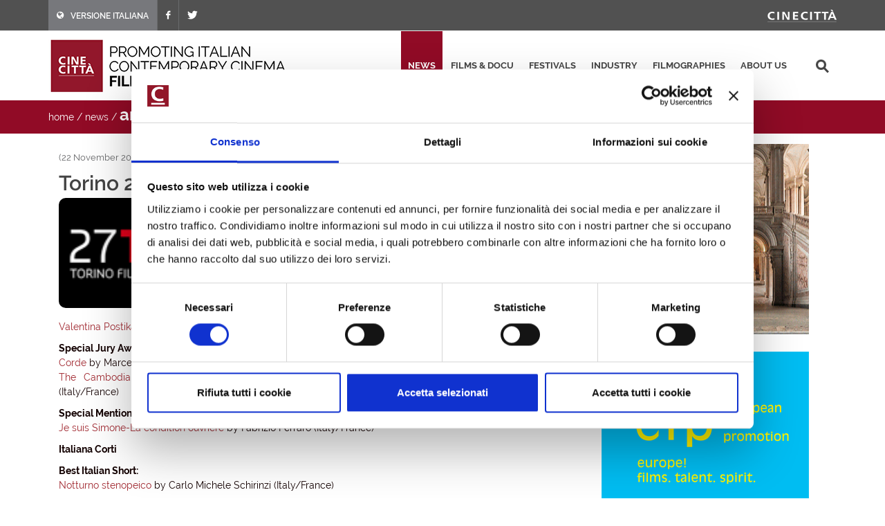

--- FILE ---
content_type: text/html; charset=utf-8
request_url: https://filmitalia.org/en/release/55392/
body_size: 12815
content:
<!DOCTYPE html>
<html dir="ltr" lang="en">
<head>
<base href="https://filmitalia.org/">
<meta http-equiv="Content-Type" content="text/html; charset=utf-8">
<meta http-equiv="x-ua-compatible" content="ie=edge">
<meta name="viewport" content="width=device-width, initial-scale=1, minimum-scale=1, maximum-scale=1">
<meta name="description" content="Filmitalia: the Official Database of contemporary Italian films">
<!-- favicons -->
<link rel="apple-touch-icon" sizes="180x180" href="apple-touch-icon.png">
<link rel="icon" type="image/png" sizes="32x32" href="favicons/favicon-32x32.png">
<link rel="icon" type="image/png" sizes="16x16" href="favicons/favicon-16x16.png">
<link rel="manifest" href="favicons/site.webmanifest">
<link rel="mask-icon" href="favicons/safari-pinned-tab.svg" color="#5bbad5">
<link rel="shortcut icon" href="favicon.ico">
<meta name="msapplication-TileColor" content="#2b5797">
<meta name="msapplication-config" content="favicons/browserconfig.xml">
<meta name="theme-color" content="#ffffff">
<!-- /favicons -->
<meta property="og:title" content="Torino 27 th : The Prizes to the Italian Films - news - Filmitalia">
<meta property="og:type" content="article">
<meta property="og:url" content="https://filmitalia.org/en/release/55392/">
<meta property="og:site_name" content="Filmitalia">
<meta property="og:image" content="https://filmitalia.org/Files/2009/11/15/1258318322796.jpg?1258318322793">
<meta property="og:locale" content="en_GB">
<title>Torino 27 th : The Prizes to the Italian Films - news - Filmitalia</title>
<!--<link href="https://fonts.googleapis.com/css?family=Crete+Round:400i|Lato:300,400,400i,700|Raleway:300,400,500,600,700&display=swap" rel="stylesheet">-->
<link href="css/bootstrap.css?211012" rel="stylesheet" type="text/css">
<link href="css/font-icons.css" rel="stylesheet" type="text/css">
<link href="css/fonts.css" rel="stylesheet" type="text/css">
<link href="css/network.css?190819" rel="stylesheet" type="text/css">
<link href="css/main.css?2300607" rel="stylesheet" type="text/css">
<link href="css/responsive.css?211017" rel="stylesheet" type="text/css">

<script id="Cookiebot" src="https://consent.cookiebot.com/uc.js" data-cbid="03711ea4-d203-4b1c-9f3c-774356d76001" async></script>
<script data-cookieconsent="ignore" src="js/jquery-3.4.1.min.js"></script>

<script data-cookieconsent="ignore" src="js/scripts.js?211012"></script>
<script>
$(function(){$('#primary-menu-trigger').AD_menu({selmenu:'#primary-menu ul',wtrigger:1100,duration:200,effect:'slide',addel:'body',addcls:'menu-open'});
$('div.social').AD_link2pop();});
var _gaq = _gaq || [];
_gaq.push(['_setAccount', 'UA-23460437-1']);
_gaq.push(['_trackPageview']);
(function() {
	var ga = document.createElement('script'); ga.type = 'text/javascript'; ga.async = true;
	ga.src = ('https:' == document.location.protocol ? 'https://ssl' : 'http://www') + '.google-analytics.com/ga.js';
	var s = document.getElementsByTagName('script')[0]; s.parentNode.insertBefore(ga, s);
})();
</script>
<!-- Google tag (gtag.js) -->
<script async src="https://www.googletagmanager.com/gtag/js?id=G-YF1BTJ2ETR"></script>
<script>
  window.dataLayer = window.dataLayer || [];
  function gtag(){dataLayer.push(arguments);}
  gtag('js', new Date());

  gtag('config', 'G-YF1BTJ2ETR',{'lang':'en','template':'release','did':'55392'});
</script>

</head>
<body class="news" lang="en">
<div class="clearfix">
<!-- top-bar portale luce -->
<div id="top-bar">
	<div id="container-top-bar" class="container clearfix container-null">
		<div id="top-links-top-bar" class="top-links">
			<ul class="sf-js-enabled clearfix">
				<li style="background-color:#77787c;"><a href="it/release/55392/"><span class="ts-icon"><em class="icon-globe" style="margin-right: 10px;"></em></span><span class="ts-text">VERSIONE ITALIANA</span></a></li>
				
				<li><a href="https://www.facebook.com/Cinecitta/" target="_blank" class="si-facebook"><span class="ts-icon"><em class="icon-facebook"></em></span></a></li>
				<li><a href="https://twitter.com/Cinecitta" target="_blank" class="si-twitter"><span class="ts-icon"><em class="icon-twitter"></em></span></a></li>
			</ul>
		</div>
		<div id="top-links-r" class="top-links-r"><a href="http://www.cinecitta.com"><img class="image_fade" src="img/logo_cinecitta.png" alt="Luce Cinecitt&agrave;"></a></div>
	</div>
</div>
<!-- / fine top-bar portale luce -->

<!-- header portale luce -->
<div id="header" class="">
	<div id="header-wrap" class="">
		<div id="container2" class="container clearfix">
			<div id="primary-menu-trigger" class=""><em class="icon-reorder"></em></div>
			<nav id="primary-menu">
				<ul>
					<li class="current"><a href="en/releases/">news</a></li><li><a href="en/filmhome/">films &amp; docu</a></li><li><a href="en/festivalshome/">festivals</a></li><li><a href="en/industryhome/">industry</a></li><li><a href="en/filmographieshome/">filmographies</a></li><li><a href="en/contacts/">about us</a></li>
					<li class="search-top">
							<div class="search-input"><form method="get" action="en/searchres/s/127/y/7/ys/general/" class="search-form">
								<input type="hidden" name="fromp" value="en/release/55392/">
								<input name="search" type="text" value="" maxlength="100" placeholder="search" title="search" class="search-field-top">
							</form></div>
					</li>
				</ul>
			</nav>
			<div id="logo">
					<h1><a href="en/index/">
						<img src="img/logo_filmitalia-en.png?2110012_2" alt="FILMITALIA: Promoting Italian Contemporary Cinema Worldwide">
					</a></h1>
			</div>
		</div>
	</div>
</div>
<!-- / fine header portale luce -->

<!-- search box -->
<div class="search-box clearfix">
	<div class="container">
		<div class="path">
	<a href="en/index/">home</a> / <a href="en/releases/">news</a> / <span class="active">article</span>
</div>
		
		
	</div>
</div>
<!-- search box -->
<div class="container clearfix two-cols">
	<div class="col-lg-8 col-md-8 col-xs-12">
		<div class="article" itemscope itemtype="http://schema.org/Article">
			<p class="data-home"><time itemprop="datePublished" datetime="2009-11-22">(22 November 2009)</time></p>
			<h1 itemprop="headline">Torino 27<sup>th</sup>: The Prizes to the Italian Films</h1>
			
			<div class="photo-article"><img itemprop="image" alt="Torino 27th: The Prizes to the Italian Films" src="Files/2009/11/15/1258318322796.jpg?1258318322793"></div>
			<div itemprop="text" class="text"><p><b>Torino 27<sup>th</sup>: Competition </b></p>
<p>
 
 	<b>Best film</b> <a href="film.asp?documentID=54904">La bocca del lupo</a> by Pietro Marcello   </p>
<p>
 	

<b> Fipresci Award 2009</b></p>
<p><a href="film.asp?documentID=54904">La bocca del lupo</a> by Pietro Marcello   </p><p>
 
<b>Italiana.Doc: The Awards</b></p>
<p>
 
 	<b>Best Italian Documentary</b>, in collaboration with Persol<br />
 <a href="film.asp?documentID=55319">Valentina Postika in attesa di partire </a> by Caterina Carone</p>
<p><b>Special Jury Award (ex-aequo)</b><br />
 <a href="film.asp?documentID=55330">Corde</a>  by Marcello Sannino<br />
 <a href="film.asp?documentID=55198">The Cambodian Room - 
Situations with Antoine d'Agata</a> by Tommaso Lusena &amp; Giuseppe Schillaci (Italy/France) </p>
<p>

 	<b>Special Mention</b><br />
 <a href="film.asp?documentID=55339">Je suis Simone-La condition ouvrière</a> by Fabrizio Ferraro (Italy/France) </p>
<p>

 
<b>Italiana Corti</b></p>
<p><b>Best Italian Short: </b><br /> <a href="film.asp?documentID=54057">Notturno stenopeico</a>   by Carlo Michele Schirinzi  (Italy/France)</p>
<p><b>Jury Special Award, Kodak Award: </b><br />
<a href="film.asp?documentID=55347">Riviera 91</a> by Gabriele di Munzio  (Italy/France)</p>
<p><b>Special Mention: </b><br /> <a href="film.asp?documentID=55354">Scordati</a> by Progetto Funes</p>
<p><b> Avanti Award (Agenzia Valorizzazione Autori Nuovi Tutti Italiani): </b><br />
 	<a href="film.asp?documentID=55330">Corde</a> by Marcello Sannino  <br />
 	<a href="film.asp?documentID=55387">Famille </a> by Franois Farellacci (Italy/France) <br />
 	<a href="film.asp?documentID=55363">Magari le cose cambiano</a> by Andrea Segre  <br />
 	<a href="film.asp?documentID=55379">Il Vangelo secondo Maria </a> by Pietro Pasquetti</p>
<p><b>Ucca Venti Città Award</b><br />
 	<a href="film.asp?documentID=55363">Magari le cose cambiano</a> by Andrea Segre</p>
<p><b>Special Mentions: </b><br />
 	<a href="film.asp?documentID=55370">Radio Singer</a> by Pietro Balla  <br />
 	<a href="film.asp?documentID=55330">Corde</a> by Marcello Sannino</p></div>
			
			<div class="social">
	<span class="text-small">share this page:</span>
	<a href="mailto:?subject=Torino%2027%20th%20%3a%20The%20Prizes%20to%20the%20Italian%20Films&amp;body=https%3a%2f%2ffilmitalia.org%2fen%2frelease%2f55392%2f" title="share by email"><img src="img/icon-email.png" alt="share by email" width="20" height="20"></a>
	<a href="javascript:window.print();" title="print this page"><img src="img/icon-print.png" alt="print this page" width="20" height="20"></a>
	<a href="https://www.facebook.com/sharer.php?u=https%3a%2f%2ffilmitalia.org%2fen%2frelease%2f55392%2f&amp;t=Torino%2027%20th%20%3a%20The%20Prizes%20to%20the%20Italian%20Films" title="share on facebook"><img src="img/icon-facebook.png" alt="share on facebook" width="20" height="20"></a>
	<a href="https://twitter.com/intent/tweet?original_referer=https%3a%2f%2ffilmitalia.org%2fen%2frelease%2f55392%2f&amp;text=Torino%2027%20th%20%3a%20The%20Prizes%20to%20the%20Italian%20Films&amp;url=https%3a%2f%2ffilmitalia.org%2fen%2frelease%2f55392%2f" title="share on twitter"><img src="img/icon-twitter.png" alt="share on twitter" width="20" height="20"></a>
	
</div>
		</div>
		<div class="navigation-bottom clearfix">
			<a href="en/releases/55392/">news index</a>
			<a class="prev" href="en/release/55053/">&lt;&lt;&nbsp;previous news</a>
			<a class="next" href="en/release/55423/">next news&nbsp;&gt;&gt;</a>
		</div>
	</div>
	<div class="banner-box col-lg-4 col-md-4 col-xs-12">
	
	<div class="banner-dx"><a href="bc.aspx?bid=144386" onclick="target='_blank';"><img src="Files/2020/04/07/1586268162262.gif?1586268162290" alt="Italyformovies" width="300" height="275"></a></div>
	<div class="banner-dx"><a href="http://www.efp-online.com/" onclick="target='_blank';"><img src="img/logo_efp_3.gif" alt="Filmitalia Proudly Member of European Film Promotion" width="300" height="212"></a></div>
</div>
</div>

<div id="footer" class="dark">
	<div id="container-footer" class="container">
		<div id="footer-widgets-wrap" class="footer-widgets-wrap clearfix">
			<div id="col_full-footer" class="col_full">
				<div id="widget-clearfix-footer" class="widget clearfix">
				<img alt="" class="alignleft" style="padding-right: 18px; padding-bottom:40px; margin-top: 8px; border-right-color: #4a4a4a; border-right-width: 1px; border-right-style: solid;" src="img/footer-logo-cinecitta.png">
					<p>Socio Unico Ministero dell'Economia e delle Finanze i cui diritti del Socio sono esercitati dal Ministero della Cultura<br>
						Sede legale: Via Tuscolana, 1055 – 00173 Roma (ITALIA) – T +39 06 722861 – F +39 06 7221883 – Capitale Sociale: € 22.671.548 i.v. – Codice Fiscale e N. Iscr. Reg. Imprese Roma 11638811007 – P.Iva 11638811007.<br>Consulta la <a href="https://cinecitta.com/default.aspx?pag=62&nav=IT&lng=it-it" style="text-decoration:underline;">privacy policy</a> e la <a href="it/cookie/" style="text-decoration:underline;">cookie policy</a>. Cambia le <a href="javascript:Cookiebot.show();" style="text-decoration:underline;">preferenze sui cookie</a>.</p>
</div></div></div></div><div id="copyrights" class=""><div id="clearfix5" class="container clearfix"><div id="col_two_third-copyright" class="col_two_third">
<!--<div class="copyrights-menu copyright-links clearfix">
			<a href="https://cinecitta.com/EN/en/cms/140/luce-cinecitta.aspx" title="Cinecittà">Cinecittà</a> / <a href="https://cinecitta.com/EN/en/cms/141/about-us.aspx" title="About us">About us</a> / <a href="https://cinecitta.com/EN/en/cms/142/news.aspx" title="News">News</a> / <a href="https://cinecitta.com/EN/en/cms/144/contacts.aspx" title="Contacts">Contacts</a>
</div>-->
Copyrights © 2021 tutti i diritti riservati - Cinecittà S.p.A.</div><div id="col_one_third-social" class="col_one_third col_last tright"><div id="clearfix6" class="fright clearfix"><a href="https://www.facebook.com/Cinecitta" class="social-icon si-small si-borderless nobottommargin si-facebook"> <i class="icon-facebook"></i> <i class="icon-facebook"></i></a> <a href="https://twitter.com/Cinecitta" class="social-icon si-small si-borderless nobottommargin si-twitter"> <i class="icon-twitter"></i> <i class="icon-twitter"></i></a></div></div></div></div></div>
</div>
<a href="en/release/#top" title="top"><div id="gotoTop" class="icon-angle-up" style="display: block;"></div></a>
</body>
</html>